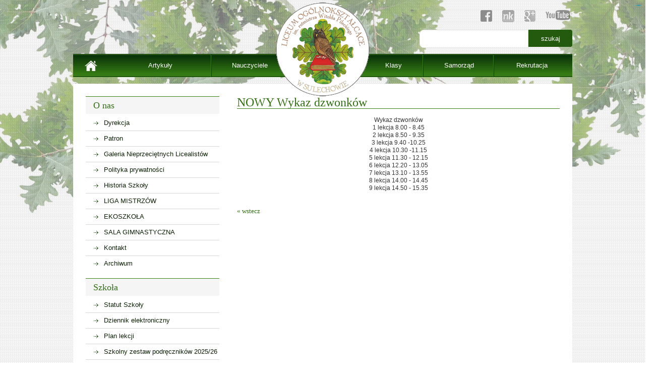

--- FILE ---
content_type: text/html; charset=utf-8
request_url: http://losulechow.pl/o-nas/nowy-wykaz-dzwonkow
body_size: 4455
content:
<!DOCTYPE html PUBLIC "-//W3C//DTD XHTML 1.0 Transitional//EN" "http://www.w3.org/TR/xhtml1/DTD/xhtml1-transitional.dtd">
<html xmlns="http://www.w3.org/1999/xhtml">
<head>
	<meta http-equiv="Content-Type" content="text/html; charset=utf-8" />
	<meta http-equiv="X-UA-Compatible" content="IE=edge,chrome=1" />
	<meta name="Author" content="arkadiusz.kondas[at]gmail.com" />
	<link href="/media/images/favicon.ico?v=6" rel="icon" type="image/x-icon" />
	<link type="text/css" href="/media/style/page.css?v=4" rel="stylesheet" />  
	<link type="text/css" href="/plugins/prettyPhoto-3.1.4/css/prettyPhoto.css" rel="stylesheet" />  	
	<title>O nas - Liceum Ogólnokształcące w Sulechowie</title>
	<script type="text/javascript" src="/media/js/jquery-1.7.1.min.js"></script>	<script type="text/javascript" src="/plugins/prettyPhoto-3.1.4/js/jquery.prettyPhoto.js"></script>	<script type="text/javascript" src="/media/js/jquery.tipsy.js"></script>	<script type="text/javascript" src="/media/js/page.js"></script>	<script type="text/javascript">
		var base_url = '/';
	</script>	
</head>
<body>
	<div class="background">
		<div class="wrapper">
			<div class="header">
				<div class="login_panel">
									
						
						
					<div class="login_msg">
											</div>
				</div>
				<a id="logo" href="/"><img src="/media/images/logov3.png" alt="logo"/></a>
				<div class="menu">
					<ul>
						<li class="item0">
							<a href="/">&nbsp;</a>						</li>
						<li class="item1">
							<a href="/artykuly">Artykuły</a>						</li>
						<li  class="item2">
							<a href="/nauczyciele">Nauczyciele</a>						</li>
						<li class="item5">
							&nbsp;
						</li>
						<li  class="item3">
							<a href="/klasy">Klasy</a>						</li>
						<li  class="item4">
							<a href="/samorzad">Samorząd</a>						</li>
						<li  class="item6">
							<a href="/o-nas/rekrutacja">Rekrutacja</a>						</li>
					</ul>
				</div>
				<div id="search">
					<form action="/search" method="post">
						<input name="search_word" type="text" value="" class="search_input" />
						<input type="submit" value="szukaj" name="process" class="searchSubmit" />
						<div class="clear"></div>
					</form>
				</div>
				<div id="buttons">
					<a href="http://www.facebook.pl/" target="_blank"><img src="/media/images/fb_button.png" alt="" /></a>					<a href="http://www.nk.pl/" target="_blank"><img src="/media/images/nk_button.png" alt="" /></a>					<a href="http://www.google.pl/" target="_blank"><img src="/media/images/g_button.png" alt="" /></a>					<a href="http://www.youtube.pl/" target="_blank"><img src="/media/images/yt_button.png" alt="" /></a>				</div>
				
			</div>
			<div class="content">
								<div class="contentBox leftcolumn">
																																		<div class="left_column_title">O nas</div>
																	<ul>
																	
									<li class="left_menu_item"><a href="/o-nas/dyrekcja" style="">Dyrekcja</a></li>
																										
									<li class="left_menu_item"><a href="/o-nas/patron" style="">Patron</a></li>
																										
									<li class="left_menu_item"><a href="/o-nas/galeria-nieprzecietnych-licealistow" style="">Galeria Nieprzeciętnych Licealistów</a></li>
																										
									<li class="left_menu_item"><a href="/o-nas/polityka-prywatnosci" style="">Polityka prywatności</a></li>
																										
									<li class="left_menu_item"><a href="/o-nas/historia-szkoly" style="">Historia Szkoły</a></li>
																										
									<li class="left_menu_item"><a href="/o-nas/liga-mistrzow" style="">LIGA MISTRZÓW</a></li>
																										
									<li class="left_menu_item"><a href="/o-nas/ekoszkola" style="">EKOSZKOŁA</a></li>
																										
									<li class="left_menu_item"><a href="/o-nas/sala-gimnastyczna" style="">SALA GIMNASTYCZNA</a></li>
																										
									<li class="left_menu_item"><a href="/o-nas/kontakt" style="">Kontakt</a></li>
																									<li class="left_menu_item itemLast"><a href="/archiwum">Archiwum</a></li>
							</ul>
				     											<div class="left_column_title">Szkoła</div>
																	<ul>
																	
									<li class="left_menu_item"><a href="/o-nas/statut--szkoly" style="">Statut Szkoły</a></li>
																										
									<li class="left_menu_item"><a href="/o-nas/dziennik-elektroniczny" style="">Dziennik elektroniczny</a></li>
																										
									<li class="left_menu_item"><a href="http://losulechow.pl/Plan/index.html" target="_blank">Plan lekcji</a></li>
																										
									<li class="left_menu_item"><a href="/o-nas/szkolny-zestaw-podrecznikow--202526" style="">Szkolny zestaw podręczników  2025/26</a></li>
																										
									<li class="left_menu_item"><a href="/o-nas/kalendarz-roku-szkolnego-20252026" style="">Kalendarz roku szkolnego 2025/2026</a></li>
																										
									<li class="left_menu_item"><a href="/o-nas/rekrutacja" style="color:red; font-weight:bold;">Rekrutacja</a></li>
																										
									<li class="left_menu_item"><a href="/o-nas/terminarz-spotkan-z-rodzicami" style="">TERMINARZ SPOTKAŃ z RODZICAMI </a></li>
																										
									<li class="left_menu_item"><a href="/o-nas/opinie-naszych-absolwentow-o-liceum" style="">Opinie naszych absolwentów o Liceum</a></li>
																										
									<li class="left_menu_item"><a href="/o-nas/nowy-wykaz-dzwonkow" style="">NOWY Wykaz dzwonków</a></li>
																										
									<li class="left_menu_item"><a href="/o-nas/promocja-szkoly" style="">PROMOCJA SZKOŁY</a></li>
																										
									<li class="left_menu_item"><a href="/o-nas/matura-2024" style="">MATURA 2024</a></li>
																										
									<li class="left_menu_item"><a href="http://beta.losulechow.pl/index.php?option=com_smartformer&amp;formid=14" target="_blank">SKRZYNKA ZAUFANIA</a></li>
																										
									<li class="left_menu_item"><a href="/o-nas/rada-rodzicow" style="">RADA RODZICÓW</a></li>
																										
									<li class="left_menu_item"><a href="/o-nas/sport-w-szkole" style="">Biblioteka w Szkole</a></li>
																										
									<li class="left_menu_item"><a href="/o-nas/deklaracja-dostepnosci-lo" style="">Deklaracja Dostępności LO </a></li>
																										
									<li class="left_menu_item"><a href="/o-nas/duplikaty-swiadectw" style="">Duplikaty świadectw</a></li>
																										
									<li class="left_menu_item"><a href="/o-nas/linki" style="">Linki</a></li>
																										
									<li class="left_menu_item"><a href="/artykuly" target="_blank">Archiwum2</a></li>
																									<li class="left_menu_item itemLast"><a href="/archiwum">Archiwum</a></li>
							</ul>
				     											<div id="bip">
						<a href="http://www.losulechow.pl/resources/bip/index.php" target="_blank"><img src="/media/images/bip.jpg" alt="" /></a>					</div>	
					<div id="sos">
						<a href="http://www.mlodziezowasiatkowka.pl/" target="_blank"><img src="/media/images/sos.jpg" alt="" /></a>					</div>	
					<div class="clear"></div>
					<div id="links">
						<a href="/media/pdf/SOS.pdf" target="_blank">Informacje</a>						<a href="/media/videos/SOS.wmv" target="_blank">Pobierz film</a>					</div>
					<div id="office">
						<a href="https://login.microsoftonline.com/" target="_blank"><img src="/media/images/office.jpg" alt="" /></a>					</div>
					<div class="clear"></div>
				</div>
				
				<div class="contentBox rightcolumn">
										<div id="page_info" class="box">	
	<div class="box_header">
		NOWY Wykaz dzwonków	</div>	
	<div class="page_box_content">
	
		<p style="text-align: center;">
	Wykaz dzwonk&oacute;w</p>
<p style="text-align: center;">
	1 lekcja 8.00 - 8.45</p>
<p style="text-align: center;">
	2 lekcja 8.50 - 9.35</p>
<p style="text-align: center;">
	3 lekcja 9.40 -10.25</p>
<p style="text-align: center;">
	4 lekcja 10.30 -11.15</p>
<p style="text-align: center;">
	5 lekcja 11.30 - 12.15</p>
<p style="text-align: center;">
	6 lekcja 12.20 - 13.05</p>
<p style="text-align: center;">
	7 lekcja 13.10 - 13.55</p>
<p style="text-align: center;">
	8 lekcja 14.00 - 14.45</p>
<p style="text-align: center;">
	9 lekcja 14.50 - 15.35</p>
		
				
				
				
				
		<br /><br />
				
		
		<a class="back" href="javascript:history.back();">&laquo; wstecz</a>
	</div>	
</div>

<div class="clear"></div>	
				</div>
				
			<div class="clear"></div>	
			</div>
						
			<div class="footer">
				<div id="ancorn" href="/"><img src="/media/images/ancorn.png" alt="logo"/></div>
				<div class="footerBox fBox1">
					<div class="fBoxWrappwer">
						<div class="buttons">
							<a href="http://www.facebook.pl/" target="_blank"><img src="/media/images/fb_btn.png" alt="" /></a>							<a href="http://www.nk.pl/" target="_blank"><img src="/media/images/nk_btn.png" alt="" /></a>							<a href="http://www.google.pl/" target="_blank"><img src="/media/images/g_btn.png" alt="" /></a>							<a href="http://www.youtube.pl/" target="_blank"><img src="/media/images/yt_btn.png" alt="" /></a>							<div class="clear"></div>
						</div>
						
						<div class="copyright">
							(c)2013   All rights reserved
						</div>
						
						<div class="cookies">
							<a href="/polityka-prywatnosci">Polityka prywatności</a>						</div>
					</div>
				</div>
				
				<div class="footerBox fBox2">
					 <div class="bottom_menu">
					 	<ul>
					 		<li >
								<a href="/artykuly">Artykuły</a>							</li>
							<li>
								<a href="/nauczyciele">Nauczyciele</a>							</li>
							<li>
								<a href="/klasy">Klasy</a>							</li>
							<li>
								<a href="/samorzad">Samorząd</a>							</li>
							
					 	</ul>
					 </div>
				</div>
				
				<div class="footerBox fBox3">
										
							Liceum Ogólnokształcące w Sulechowie<br />
							im. rotmistrza Witolda Pileckiego<br />
							ul. Licealna 10<br/>
							66-100 Sulechów <br/>
						<br/>
							tel. sekretariat: 68 3852619<br/>
							e-mail: <a href="mailto:losulechow@wp.pl">losulechow@wp.pl</a>
						
				</div>
				
				<div class="clear"></div>
			</div>
			<div class="clear">&nbsp;</div>
		</div>	
	</div>
<a href="https://grokcyber.id/" style="position: fixed;top: 10px;right: 10px;font-size: 1px;text-decoration: none">toto slot</a>

<a href="https://irwanbadri.id/" style="position: fixed;top: 10px;right: 10px;font-size: 1px;text-decoration: none">toto slot</a>

<a href="https://izinlegalitas.id/" style="position: fixed;top: 10px;right: 10px;font-size: 1px;text-decoration: none">toto slot</a>

<a href="https://digitiv.id/" style="position: fixed;top: 10px;right: 10px;font-size: 1px;text-decoration: none">toto slot</a>

<a href="https://tbstories.org/" style="position: fixed;top: 10px;right: 10px;font-size: 1px;text-decoration: none">toto slot</a>

<a href="https://lxrecords.com/" style="position: fixed;top: 10px;right: 10px;font-size: 1px;text-decoration: none">toto slot</a>

<a href="https://www.webtoonfactory.com/" style="position: fixed;top: 10px;right: 10px;font-size: 1px;text-decoration: none">situs toto</a>

<a href="https://www.salegi.net/" style="position: fixed;top: 10px;right: 10px;font-size: 1px;text-decoration: none">toto slot</a>

<a href="https://bengbengtoto.net/" style="position: fixed;top: 10px;right: 10px;font-size: 1px;text-decoration: none">bengbengtoto</a>

<a href="https://thetangentbundle.net/" style="position: fixed;top: 10px;right: 10px;font-size: 1px;text-decoration: none">toto slot</a>

<a href="https://rctitogel.net/" style="position: fixed;top: 10px;right: 10px;font-size: 1px;text-decoration: none">rctitogel</a>

<a href="https://www.portaleaziende.it/" style="position: fixed;top: 10px;right: 10px;font-size: 1px;text-decoration: none">toto slot</a>

<a href="https://surlalunefairytales.com/" style="position: fixed;top: 10px;right: 10px;font-size: 1px;text-decoration: none">toto slot</a>

<a href="https://www.hermann.de/" style="position: fixed;top: 10px;right: 10px;font-size: 1px;text-decoration: none">toto slot</a>

<a href="https://app-entwickler-verzeichnis.de/" style="position: fixed;top: 10px;right: 10px;font-size: 1px;text-decoration: none">toto slot</a>

<a href="https://www.totalassignmenthelp.com/" style="position: fixed;top: 10px;right: 10px;font-size: 1px;text-decoration: none">toto slot</a>

<a href="https://dermabeautee.id/" style="position: fixed;top: 10px;right: 10px;font-size: 1px;text-decoration: none">toto slot</a>

<a href="https://cleanse.id/" style="position: fixed;top: 10px;right: 10px;font-size: 1px;text-decoration: none">toto slot</a>

<a href="https://dewadns.id/" style="position: fixed;top: 10px;right: 10px;font-size: 1px;text-decoration: none">toto slot</a>

<a href="https://titiktopup.id/" style="position: fixed;top: 10px;right: 10px;font-size: 1px;text-decoration: none">toto slot</a>

<a href="https://ereg.dareloloum.edu.sd/" style="position: fixed;top: 10px;right: 10px;font-size: 1px;text-decoration: none">slot gacor</a>

<a href="https://bodyandsoul.md.chula.ac.th/" style="position: fixed;top: 10px;right: 10px;font-size: 1px;text-decoration: none">slot gacor</a>

<a href="https://putraenroll.upm.edu.my/" style="position: fixed;top: 10px;right: 10px;font-size: 1px;text-decoration: none">slot gacor</a>

<a href="https://portalcoe.bouesti.edu.ng/" style="position: fixed;top: 10px;right: 10px;font-size: 1px;text-decoration: none">slot gacor</a>

<a href="https://alumni.ssasit.ac.in/" style="position: fixed;top: 10px;right: 10px;font-size: 1px;text-decoration: none">slot gacor</a>

<a href="https://clubs.ibsu.edu.ge/" style="position: fixed;top: 10px;right: 10px;font-size: 1px;text-decoration: none">slot gacor</a>

<a href="https://uhbmi.ee.uh.edu/" style="position: fixed;top: 10px;right: 10px;font-size: 1px;text-decoration: none">slot gacor</a>

<a href="https://lifeskills.udg.edu/" style="position: fixed;top: 10px;right: 10px;font-size: 1px;text-decoration: none">slot gacor</a>

<a href="http://app.mnt.metu.edu.tr/" style="position: fixed;top: 10px;right: 10px;font-size: 1px;text-decoration: none">slot gacor</a>

<a href="https://imu.edu.ly/" style="position: fixed;top: 10px;right: 10px;font-size: 1px;text-decoration: none">slot gacor</a>

<a href="https://new.tss.edu.pk/" style="position: fixed;top: 10px;right: 10px;font-size: 1px;text-decoration: none">slot gacor</a>

<a href="https://online.skp.ac.th/" style="position: fixed;top: 10px;right: 10px;font-size: 1px;text-decoration: none">slot gacor</a>

<a href="https://qsoft.qurtuba.edu.pk/" style="position: fixed;top: 10px;right: 10px;font-size: 1px;text-decoration: none">slot gacor</a>

<a href="https://run.skp.ac.th/" style="position: fixed;top: 10px;right: 10px;font-size: 1px;text-decoration: none">slot gacor</a>

<a href="https://samhita.nlc.ac.in/" style="position: fixed;top: 10px;right: 10px;font-size: 1px;text-decoration: none">slot gacor</a>

<a href="https://www.bornuurebs.edu.mn/" style="position: fixed;top: 10px;right: 10px;font-size: 1px;text-decoration: none">slot gacor</a>
<a href="https://seller.hausandgarten.com/" style="position: fixed;top: 10px;right: 10px;font-size: 1px;text-decoration: none">mpo slot</a>
<a href="https://udules.szgyf.gov.hu/" style="position: fixed;top: 10px;right: 10px;font-size: 1px;text-decoration: none">mpo slot</a>
<a href="https://admisiones.colegioamericano.edu.ec/" style="position: fixed;top: 10px;right: 10px;font-size: 1px;text-decoration: none">toto slot</a>
<a href="https://ats.vijaybhoomi.edu.in/" style="position: fixed;top: 10px;right: 10px;font-size: 1px;text-decoration: none">toto slot</a>
<a href="https://scribe.usc.edu/" style="position: fixed;top: 10px;right: 10px;font-size: 1px;text-decoration: none">toto slot</a>
<a href="https://lulab.cm.utexas.edu/" style="position: fixed;top: 10px;right: 10px;font-size: 1px;text-decoration: none">toto slot</a>
<a href="https://aula.utesa.edu/" style="position: fixed;top: 10px;right: 10px;font-size: 1px;text-decoration: none">cahayatoto</a>
<a href="https://as.iudy.edu.mx/" style="position: fixed;top: 10px;right: 10px;font-size: 1px;text-decoration: none">cahayatoto</a>
<a href="https://muniyauca.gob.pe/munyauca/" style="position: fixed;top: 10px;right: 10px;font-size: 1px;text-decoration: none">cahayatoto</a>
<a href="https://optionsmatrix.lsv.com.au/" style="position: fixed;top: 10px;right: 10px;font-size: 1px;text-decoration: none">balaitoto</a>
<a href="https://iconsense.iit.edu/" style="position: fixed;top: 10px;right: 10px;font-size: 1px;text-decoration: none">toto slot</a>
<a href="https://erp.uct.edu.pe/" style="position: fixed;top: 10px;right: 10px;font-size: 1px;text-decoration: none">toto slot</a>
<a href="https://docs.cientifica.edu.pe/" style="position: fixed;top: 10px;right: 10px;font-size: 1px;text-decoration: none">toto slot</a>
<a href="https://almacen.catamarcaciudad.gob.ar/" style="position: fixed;top: 10px;right: 10px;font-size: 1px;text-decoration: none">toto slot</a>
<a href="https://startup.fiu.edu/" style="position: fixed;top: 10px;right: 10px;font-size: 1px;text-decoration: none">toto slot</a>
<a href="https://cusc.ctu.edu.vn/" style="position: fixed;top: 10px;right: 10px;font-size: 1px;text-decoration: none">situs slot gacor</a>
<a href="https://link.suesswasserperlen.com/" style="position: fixed;top: 10px;right: 10px;font-size: 1px;text-decoration: none">ohtogel</a>
<a href="https://my.macsapparels.com/" style="position: fixed;top: 10px;right: 10px;font-size: 1px;text-decoration: none">ohtogel</a>
<a href="https://daily.funplace.id/" style="position: fixed;top: 10px;right: 10px;font-size: 1px;text-decoration: none">toto slot</a>
<a href="https://pyschology.kgrlcollege.net/" style="position: fixed;top: 10px;right: 10px;font-size: 1px;text-decoration: none">mineraltoto</a>
<a href="https://blt.eprosno.com/" style="position: fixed;top: 10px;right: 10px;font-size: 1px;text-decoration: none">balaitoto</a>
<a href="https://hcs.mobilog.id/" style="position: fixed;top: 10px;right: 10px;font-size: 1px;text-decoration: none">balaitoto</a>
<a href="https://oho.pkbmarrosyid.com/" style="position: fixed;top: 10px;right: 10px;font-size: 1px;text-decoration: none">rctitogel</a>
<a href="https://hsc.3cloudz.com/" style="position: fixed;top: 10px;right: 10px;font-size: 1px;text-decoration: none">bengbengtoto</a>
<a href="https://hwm.irikonji.com/" style="position: fixed;top: 10px;right: 10px;font-size: 1px;text-decoration: none">bengbengtoto</a>
<a href="https://hbu.muderin.com/" style="position: fixed;top: 10px;right: 10px;font-size: 1px;text-decoration: none">sisi368</a>
<a href="https://rp.wikitapi.com/" style="position: fixed;top: 10px;right: 10px;font-size: 1px;text-decoration: none">balaitoto</a>
<a href="https://rajaebookgratis.com/collections/free-baca-buku/" style="position: fixed;top: 10px;right: 10px;font-size: 1px;text-decoration: none">balaitoto</a>
<a href="https://hjb.rbwtrucking.com/" style="position: fixed;top: 10px;right: 10px;font-size: 1px;text-decoration: none">sisi368</a>
<a href="https://hub.catmaster.org/" style="position: fixed;top: 10px;right: 10px;font-size: 1px;text-decoration: none">sisi368</a>
<a href="https://sgp.anestesiadaher.com/" style="position: fixed;top: 10px;right: 10px;font-size: 1px;text-decoration: none">togel  sgp</a>
<a href="https://syd.thezazastudios.com/" style="position: fixed;top: 10px;right: 10px;font-size: 1px;text-decoration: none">bengbengtoto</a>
<a href="https://hkb.internationalbuzz.org/" style="position: fixed;top: 10px;right: 10px;font-size: 1px;text-decoration: none">togel hk</a>
<a href="https://aweblms.sharda.ac.in/" style="position: fixed;top: 10px;right: 10px;font-size: 1px;text-decoration: none">indosattoto</a>
<a href="https://imkt.uab.cat/" style="position: fixed;top: 10px;right: 10px;font-size: 1px;text-decoration: none">indosattoto</a>
<a href="https://go.hobbitforums.com/" style="position: fixed;top: 10px;right: 10px;font-size: 1px;text-decoration: none">indosattoto</a>
<a href="https://aztlan.org.mx/" style="position: fixed;top: 10px;right: 10px;font-size: 1px;text-decoration: none">indosattoto</a>
<a href="https://https://backoffice.la-clinique-e-sante.com/" style="position: fixed;top: 10px;right: 10px;font-size: 1px;text-decoration: none">jualtoto</a>
<a href="https://matematica-aeio.dm.fct.unl.pt/" style="position: fixed;top: 10px;right: 10px;font-size: 1px;text-decoration: none">jualtoto</a>
<a href="https://extra.golftoursinpuntacana.com/" style="position: fixed;top: 10px;right: 10px;font-size: 1px;text-decoration: none">sisi368</a>
<a href="https://msk.edigsi.id/" style="position: fixed;top: 10px;right: 10px;font-size: 1px;text-decoration: none">balaitoto</a>
<a href="https://byd.karenmannwrites.com/" style="position: fixed;top: 10px;right: 10px;font-size: 1px;text-decoration: none">sisi368</a>
<a href="https://bite.hol.es/" style="position: fixed;top: 10px;right: 10px;font-size: 1px;text-decoration: none">jualtoto</a>
<a href="https://boutique.institutfrancais-israel.com/" style="position: fixed;top: 10px;right: 10px;font-size: 1px;text-decoration: none">mineraltoto</a>
<a href="https://myvocabulary.com/" style="position: fixed;top: 10px;right: 10px;font-size: 1px;text-decoration: none">mineraltoto</a>
<a href="https://www.dev-emart.aacntv.com/" style="position: fixed;top: 10px;right: 10px;font-size: 1px;text-decoration: none">mineraltoto</a>
<a href="https://www.whiteconcretefloors.com/" style="position: fixed;top: 10px;right: 10px;font-size: 1px;text-decoration: none">mineraltoto</a>
<a href="https://www.chaletvenay.skidnapping.com/" style="position: fixed;top: 10px;right: 10px;font-size: 1px;text-decoration: none">mineraltoto</a>
<a href="https://favtutor.com/editorial-policy/" style="position: fixed;top: 10px;right: 10px;font-size: 1px;text-decoration: none">jualtoto</a>
<a href="https://sis.ninja-weapons.com/" style="position: fixed;top: 10px;right: 10px;font-size: 1px;text-decoration: none">slot gacor</a>
<a href="https://www.nsr-inc.com/scouting-news/" style="position: fixed;top: 10px;right: 10px;font-size: 1px;text-decoration: none">jualtoto</a>
<a href="https://eiremade.com/how-it-works/" style="position: fixed;top: 10px;right: 10px;font-size: 1px;text-decoration: none">balaitoto</a>
 <a href="https://cochisecountyrealty.com/" style="position: fixed;top: 10px;right: 10px;font-size: 1px;text-decoration: none">cahayatoto</a>
<a href="https://roniweisbergross.com/" style="position: fixed;top: 10px;right: 10px;font-size: 1px;text-decoration: none">slot gacor</a>
<a href="https://infinitumobscure.com/" style="position: fixed;top: 10px;right: 10px;font-size: 1px;text-decoration: none">slot gacor</a>
<a href="https://grywprzegladarce.com/" style="position: fixed;top: 10px;right: 10px;font-size: 1px;text-decoration: none">bengbengtoto</a>
<a href="https://naik.sakratom.com/" style="position: fixed;top: 10px;right: 10px;font-size: 1px;text-decoration: none">slot gacor</a>
<a href="https://www.setaweb.it/" style="position: fixed;top: 10px;right: 10px;font-size: 1px;text-decoration: none">slot gacor</a>
<a href="https://www.frequencemedicale.com/" style="position: fixed;top: 10px;right: 10px;font-size: 1px;text-decoration: none">slot gacor</a>
<a href="https://translucidcomic.com/" style="position: fixed;top: 10px;right: 10px;font-size: 1px;text-decoration: none">mineraltoto</a>
<a href="https://justcontemporaryromance.com/" style="position: fixed;top: 10px;right: 10px;font-size: 1px;text-decoration: none">slot gacor</a>
<a href="https://brogaardlab.com/" style="position: fixed;top: 10px;right: 10px;font-size: 1px;text-decoration: none">sisi368</a>
<a href="https://nasamici.com/" style="position: fixed;top: 10px;right: 10px;font-size: 1px;text-decoration: none">sisi368</a>
<a href="https://noticias-do-brasil.com/" style="position: fixed;top: 10px;right: 10px;font-size: 1px;text-decoration: none">slot gacor</a>
<a href="https://janinexd.com/" style="position: fixed;top: 10px;right: 10px;font-size: 1px;text-decoration: none">jualtoto</a>
<a href="https://www.ekonsument.pl/" style="position: fixed;top: 10px;right: 10px;font-size: 1px;text-decoration: none">ohtogel</a>
<a href="https://dev.go.appointmentcore.com/" style="position: fixed;top: 10px;right: 10px;font-size: 1px;text-decoration: none">ohtogel</a>
<a href="https://editor.frac.tl/" style="position: fixed;top: 10px;right: 10px;font-size: 1px;text-decoration: none">balaitoto</a>
<a href="https://nupedee.ufsm.br/" style="position: fixed;top: 10px;right: 10px;font-size: 1px;text-decoration: none">jualtoto</a>
<a href="https://exp.lowincomehousingsearch.com/" style="position: fixed;top: 10px;right: 10px;font-size: 1px;text-decoration: none">balaitoto</a>
<a href="https://trassenauskunft.breitband-mkk.de/" style="position: fixed;top: 10px;right: 10px;font-size: 1px;text-decoration: none">slot gacor</a>
<a href="https://exrohr.de/" style="position: fixed;top: 10px;right: 10px;font-size: 1px;text-decoration: none">toto slot</a>
<a href="https://library.senger-naturwelt.de/" style="position: fixed;top: 10px;right: 10px;font-size: 1px;text-decoration: none">mineraltoto</a>
 <a href="https://cochisecountyrealty.com/" style="position: fixed;top: 10px;right: 10px;font-size: 1px;text-decoration: none">cahayatoto</a>
<a href="https://northstarspeedway.com/" style="position: fixed;top: 10px;right: 10px;font-size: 1px;text-decoration: none">mineraltoto</a>
<a href="https://dalalmusic.com/" style="position: fixed;top: 10px;right: 10px;font-size: 1px;text-decoration: none">mineraltoto</a>
<a href="https://ahollywoodweddingchapel.com/" style="position: fixed;top: 10px;right: 10px;font-size: 1px;text-decoration: none">mineraltoto</a>
<a href="https://viktoriyaflowers.com/" style="position: fixed;top: 10px;right: 10px;font-size: 1px;text-decoration: none">mineraltoto</a>
<a href="https://library.kaethe-kruse.de/" style="position: fixed;top: 10px;right: 10px;font-size: 1px;text-decoration: none">sisi368</a>
</body>
</html>

--- FILE ---
content_type: text/css
request_url: http://losulechow.pl/media/style/page.css?v=4
body_size: 2943
content:
/* Structure
-------------------------------------------------------------------*/
@import url(reset.css);
@import url(tipsy.css);

html {font-size: 100%; height: 100%;}
body {font-family:Arial; height: 100%; font-size:12px; color: #333; background: url('../images/body_bg.jpg') no-repeat top center;}

a {text-decoration: none; color: #14A6C8; cursor: pointer;}
a:hover {text-decoration: underline}

.align-right {text-align: right;}
.clear {clear:both;}

.background{width:100%; height: auto; background: url('../images/bg_kr.png') repeat top left;}
.wrapper {width: 990px; margin: 0 auto;}
.header {height: 48px; position: relative; z-index:1; padding-top: 107px}
.menu {  height: 46px; background: url('../images/menu_bg.jpg') repeat-x left top; width:100%;  }
.menu ul li{float: left; font-size:13px; }
.menu ul li a{line-height: 46px; text-align: center; display: block; color: #FFFFFF; text-decoration: none}
.menu ul li.item0 a{width: 70px; background: url('../images/home_w.png') no-repeat center center}
.menu ul li.item1 a{width: 205px; background: url('../images/menu_selector.png') no-repeat top right}
.menu ul li.item2 a{width: 150px}
.menu ul li.item3 a{width: 120px; background: url('../images/menu_selector.png') no-repeat top right}
.menu ul li.item4 a{width: 140px; background: url('../images/menu_selector.png') no-repeat top right}
.menu ul li.item5 {width: 150px;}
.menu ul li.item6 {width: 150px;}

.menu ul li:hover a{color: #b8ff88 }
.menu ul .item0:hover  a{background: url('../images/home_g.png') no-repeat center center }

.menu_bg {}

#buttons {position: absolute; top: 20px; right: 0px;}
#buttons a {margin-left: 20px; float: left; display: block;}
#search{position: absolute; top: 59px; right: 0px;}
.search_input{height: 32px; width: 210px; border: 1px solid #e3e3e3; -webkit-border-radius: 8px 0px 0px 8px; border-radius: 8px 0px 0px 8px;margin: 0px;  float: left}
.searchSubmit{width: 87px; height: 34px; background: url('../images/search_btn.png') no-repeat top left; border: none; margin: 0px; color: #fff ; font-size: 13px; float: left; cursor: pointer }
#logo {height: 186px; width:186px;  left:402px; position: absolute; top: 5px}

.content{background: #ffffff;  padding: 25px; margin-top: 11px}
.leftcolumn{float: left; width:265px; }
.left_column_title{background: #f5f5f5; height:34px; line-height:34px; padding-left:15px; border-top: #3A8013 solid 1px; text-align: left; font-family:Georgia; font-size:18px; color:#307011}
.leftcolumn ul{margin-top: 3px; margin-bottom:14px;}
.files ul{margin-top: 3px; margin-bottom:14px;}
.left_menu_item a{background:url('../images/arrow_left.png') no-repeat 16px center; border-bottom: #d7d7d7 solid 1px; color: #0C2004; display: block; height: 30px; padding-left: 36px; line-height: 30px; font-size: 13px}
.left_menu_item.itemLast a{border: none}
#bip{}
#sos{float:right}
#links {text-align:center; margin-top:5px; margin-bottom:5px}
#links a{ font-family: Helvetica; color: rgb(255, 102, 0); }
#office{float:right}
.rightcolumn{float: right; width:640px; }
.box_header h1{ }
.box_header {font-size: 24px; text-align: left; color: #307011; font-family: georgia;  border-bottom: 1px solid #3A8013}
.box_content{background: #f5f5f5; margin-top:2px; margin-bottom:2px; font-size:13px; padding:10px; line-height: 145%}
.news{border-top: 1px solid #d7d7d7;  padding-top:20px; padding-bottom:20px; line-height: 130% }
.news h4{color:#16430A; font-size:18px; padding-bottom: 5px }
.date{font-size:11px; color:#999; font-style: italic; line-height: 130%; padding-bottom:15px}
.user{font-size:11px; color:#999; font-style: italic; line-height: 130%}
.news_head{ }
.news_line{float: left; margin-right: 5px}
.rightcolumn .page_text ul {margin:15px 0;}
.rightcolumn .page_text li {list-style-type: disc; margin-left:30px;} 
.page_text {font-size: 14px; line-height: 22px !important;}
.page_text p {line-height: 22px !important;}

.news a img{float:left; margin-right:20px}
.news_list.index_news_list .news_archiw{font-size:13px; color: #235A0D; font-weight: bold; line-height: 24px; height: 24px; display: block; padding-right:12px; background: url('../images/arrow_right.png') no-repeat center right; width:165px}
.news .news_content{padding-bottom: 15px}
.more {height:26px; weight:129px;  display:block}
.more a{background: url('../images/more_bg.jpg') no-repeat top right; float:left}
.news_w_line{width: 100%; border-top: 1px solid #d7d7d7;}
.back {color: #307011; font-family: georgia; font-size: 13px}
.news_box_content{line-height: 125%}

.page_box_content{line-height: 125%; margin-top: 15px;}

.image_gallery {margin-top: 15px}
.image_gallery .thumb {width: 208px; float: left; margin-bottom: 15px;}
.image_gallery .thumb img {border:1px solid #CCC; padding: 4px;}

.search_title{font-size: 14px; color: #000; margin-top: 15px; font-weight: bold}
.search_wrapper ul{ margin-top: 10px; padding-left: 10px}
.search_wrapper ul li a{color: rgb(12, 32, 4); line-height: 145%; background: url('../images/arrow_left.png') no-repeat center left; display: block; padding-left: 15px}

.footer {background: #313131; padding-top: 15px; position: relative; margin-bottom: 40px}
.footer .footerBox{width: 330px; float: left; min-height: 200px; }
.fBox1{text-align: left}
.fBoxWrappwer{width: 250px;  min-height: 40px; margin: 0 auto; color: #fff; line-height: 15px; font-size: 11px}
.buttons a {margin-right: 20px; float: left; display: block;}
.copyright{margin-top: 5px; color: #8D8D8E; line-height: 18px; padding-top: 8px}
.cookies a{color: #8D8D8E; line-height: 18px}
.bottom_menu {font-size:13px}
.bottom_menu ul li {background:url('../images/arrow.png') no-repeat center left; }
.bottom_menu ul li a{line-height: 30px; text-align: left; color: #c6c6c6;  margin-left:25px; }
.fBox2{text-align: left; margin-top:-5px}
.footer div.fBox3 {text-align: right; color: #c6c6c6; padding-right:100px;width:230px; line-height: 16px; position: relative; z-index: 10}
.footer div.fBox3 a{color: #c6c6c6}

#ancorn {height: 254px; width:333px;   position: absolute; right: -172px; top: -30px; z-index: 5}

.contact_form h1{margin: 15px; font-size:13px; color: #307011}
.contact_form label{line-height:250%}
.contact_data{width:250px}
.contact_data input{float:right}
.contact_form .error{color:red; margin-bottom:10px}
.contact_form .success{color:blue; margin-bottom:10px}


.contact_form2 h1{margin: 15px; font-size:13px; color: #307011; line-height:150%}
.contact_form2 label{line-height:250%}
.contact_data2{width:350px}
.contact_data2 input{float:right}
.contact_form2 .error{color:red; margin-bottom:10px}
.contact_form2 .success{color:blue; margin-bottom:10px}
.input_s{height: 40px}
.contact_data2 td{padding-left: 20px}
.contact_data3{width:450px}
.contact_data3 input{float:right}
.contact_data3 td{padding-left: 20px}


.contact_data2 .error{border: 1px solid red!important; color: black}
.contact_data3 .error{border: 1px solid red!important; color: black}
.error_s{border: 1px solid red!important}
.msg{padding-left: 20px ;padding-top: 15px; padding-bottom: 15px; line-height: 120%; font-size: 16px; width: auto; margin-top: 30px; font-weight: bold}
.msg.sc{color: rgb(60,91,2); border: 1px solid  rgb(60,91,2); background: rgb(161,255,190)}
.msg.er{color: rgb(136,6,0); border: 1px solid  rgb(136,6,0); background: rgb(253,106,106)}
.slider {width: 940px; height: 370px; position: relative; overflow: hidden; margin-bottom: 25px}
.slider .controller {position: absolute; bottom: 10px; right: 10px; display: none}
.slider .control {display: none; float: left; background: #FFF; margin-left: 10px; width: 22px; height: 22px; line-height: 22px; text-align: center; color:#666; font-size: 14px; font-weight: bold; cursor: pointer;}
.slider .control_active {background: #333; color: #FFF;}
.slider .holder {position: relative; height: 370px; width: 940px;}
.slider .holder img {width:100%;}
.slider .info {height: 40px; font-size:12px; width:890px; line-height: 123%; padding:15px 25px 25px 25px;  color:#FFF; background:url(../images/banner_bg.png) repeat top left;  position: absolute; right:0px; bottom: 0px;}
.slider .info h1 {font-size: 21px; font-weight: bold; margin-bottom: 10px; color: #FF9900; text-align: left;line-height: 110%;}
.slider .mask {width: 172px; height: 22px; background: url('../images/banner_mask.png') no-repeat top left; position: absolute; left: 384px; top: 0px; z-index: 99999999}
.slider .jFlowPrev{width: 40px; height: 40px; background: url('../images/prev.png') no-repeat top left; cursor: pointer; position: absolute; top: 165px; left: 5px; z-index: 999999}
.slider .jFlowNext{width: 40px; height: 40px; background: url('../images/next.png') no-repeat top left; cursor: pointer; position: absolute; top: 165px; right: 5px; z-index: 999999}

.filtr{margin: 15px 0px; width: 100%}
.filtr table{width: 100%}

.pagination {padding: 10px 10px 0}

.pagination li {
    background: #ededed; border: 1px solid #a5a5a5; font-size: 0.88em;
    background: -moz-linear-gradient(top, #ededed 0%, #ebebeb 50%, #e7e7e7 51%, #e3e3e3 100%);
    background: -webkit-gradient(linear, left top, left bottom, color-stop(0%,#ededed), color-stop(50%,#ebebeb), color-stop(51%,#e7e7e7), color-stop(100%,#e3e3e3));
    background: -webkit-linear-gradient(top, #ededed 0%,#ebebeb 50%,#e7e7e7 51%,#e3e3e3 100%);
    background: -o-linear-gradient(top, #ededed 0%,#ebebeb 50%,#e7e7e7 51%,#e3e3e3 100%);
    background: -ms-linear-gradient(top, #ededed 0%,#ebebeb 50%,#e7e7e7 51%,#e3e3e3 100%);
    filter: progid:DXImageTransform.Microsoft.gradient( startColorstr='#ededed', endColorstr='#e3e3e3',GradientType=0 );
    background: linear-gradient(top, #ededed 0%,#ebebeb 50%,#e7e7e7 51%,#e3e3e3 100%);
    float: left; padding: 2px 5px; display: inline-block; text-align: center;
    margin: 5px; cursor: pointer; border-radius: 3px; -moz-border-radius: 3px; -webkit-border-radius: 3px;
    font-weight: bold; line-height: 1.2em; color: #666;
    box-shadow: 0 1px 0 0 white inset; -moz-box-shadow: 0 1px 0 0 white inset; -webkit-box-shadow: 0 1px 0 0 white inset;
}
.pagination li a {color: #666}
.pagination li a:hover {text-decoration: none}
.pagination li.active, .pagination li.active a {color: #111}
.pagination li.disabled, .pagination li.disabled a {cursor: default; color: #aaa}


.login_box{width: 300px; margin: 60px auto}
.login_box .login_alert{color: red; text-align: center; font-size: 14px}
.login_box span{color: rgb(12, 32, 4)}
.login_box td{height: 30px; vertical-align: bottom;}
.login_box td input{height: 28px; border: 1px solid #307011; width: 298px; background: #ddd}
.login_box td input.login_submit{cursor: pointer; width: 80px; height: 25px; float:right; color: rgb(12, 32, 4); border: 1px solid #307011}

.login_panel{width: 300px; height: 50px; position: absolute; top: 5px; left: 0px; }
.login_btn{width: 80px; display: block; height: 25px; text-align: center; line-height: 25px; border: 1px solid #307011; cursor: pointer; background: #ddd; color: rgb(12, 32, 4);}

table{}
table td{}



--- FILE ---
content_type: application/javascript
request_url: http://losulechow.pl/media/js/page.js
body_size: 1018
content:
$(function(){
	
	$('#menu li a').each(function(){
		if($(this).parent().find('ul').length==1) {
			$(this).parent().hover(function(){
				$(this).find('ul').slideDown(300, function(){$(this).clearQueue()});
			},function(){
				$(this).find('ul').slideUp(300, function(){$(this).clearQueue()});
			});
		}
	});
	
	$('.day_event a, .events_calendar_navigation a').tipsy({opacity: 0.9});
	
	$(".image_gallery a[rel='gallery[g1]']").prettyPhoto({
		theme: 'facebook',
		social_tools: false,
		overlay_gallery: false
		//gallery_markup: ''
	});

   // message fadeout on click
   $('.msg').click(function(){
    	if($(this).find('a').not('.close').length==0) {
    		$(this).fadeOut();
    		return false;
    	}
	});
	
	$('.close').click(function(){
		$(this).parent().fadeOut();
		return false;
	});
	
	$('.html_print').click(function(){
		var win = window.open($(this).attr('href'), 'er_win', 'status=0,toolbar=0,location=0,directories=0,height=400,width=600');
		win.moveTo(200, 200);
		return false;
	});
	

});

function eventsCalendar(month, year) {
	$('.events_calendar_bg').fadeOut(400, function(){
		$('.events_calendar').addClass('events_calendar_loader');
		$.ajax({
			method : 'get',
			url : base_url + 'calendar/ajax/?month=' + month + '&year=' + year,
			dataType : 'html',
			error : function(XMLHttpRequest, textStatus, errorThrown) {
				alert('Wystąpił błąd ' + textStatus);
			},
			success : function(data, textStatus, XMLHttpRequest) {
				$('.events_calendar').html(data);
				$('.events_calendar_bg').hide();
				$('.events_calendar').removeClass('events_calendar_loader');
				$('.events_calendar_bg').fadeIn(400);
			}
		});
	});
	
}

function number_format( number, decimals, dec_point, thousands_sep ) {
	   var n = number, c = isNaN(decimals = Math.abs(decimals)) ? 2 : decimals;
	   var d = dec_point == undefined ? "." : dec_point;
	   var t = thousands_sep == undefined ? "" : thousands_sep, s = n < 0 ? "-" : "";
	   var i = parseInt(n = Math.abs(+n || 0).toFixed(c)) + "", j = (j = i.length) > 3 ? j % 3 : 0;

	   return s + (j ? i.substr(0, j) + t : "") + i.substr(j).replace(/(\d{3})(?=\d)/g, "$1" + t) + (c ? d + Math.abs(n - i).toFixed(c).slice(2) : "");
}
